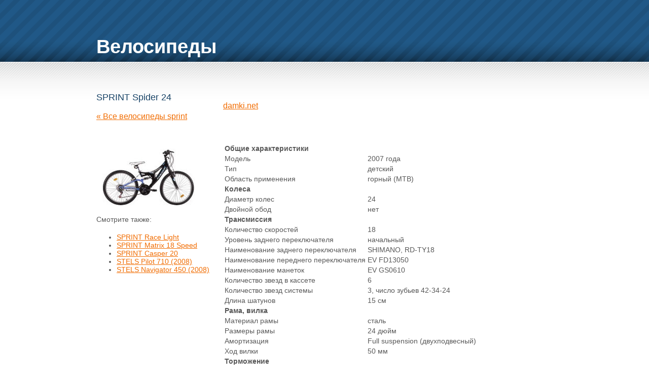

--- FILE ---
content_type: text/html; charset=WINDOWS-1251
request_url: https://bycicle.pp.ua/data/sprint/sprintspider_24.php
body_size: 1769
content:
	
<!DOCTYPE html PUBLIC "-//W3C//DTD XHTML 1.0 Strict//EN
http://www.w3.org/TR/xhtml1/DTD/xhtml1-strict.dtd">
<html xmlns="http://www.w3.org/1999/xhtml">
<head>
<meta http-equiv="content-type" content="text/html; charset=windows-1251" />
<title>SPRINT Spider 24</title>
<meta name="keywords" content="велосипед, SPRINT Spider 24, ремонт, продажа, скупка, сервис, харакретристики, параметры, описание" />
<meta name="description" content="велосипед SPRINT Spider 24. Продам велосипед SPRINT Spider 24. Ремонт велосипеда SPRINT Spider 24. Характеристики велосипеда SPRINT Spider 24. Параметры кондиционера велосипеда SPRINT Spider 24. Цены на велосипед SPRINT Spider 24. Описание велосипеда SPRINT Spider 24." />
<link href="../../style.css" rel="stylesheet" type="text/css" />
</head>
<body>
    <div id="header">
		<div id="title">
			<a href="../../index.php">Велосипеды</a><br/>
		</div>
    </div>
    <hr>
    <div id="main">
	    <div id="head">
			<div id="caption">
    			<h2>SPRINT Spider 24</h2><br/>
    			<a href="../sprint.php">&laquo; Все велосипеды sprint </a>
   			</div>
    		<div id="advert"><br><a href="http://damki.net/">damki.net</a><br></div>
    	</div>
    
		<br/><br/>
      	<div id="content">
			
			<div id="leftcol">
				<div id="picture"><img src="../../images/13062.jpg" alt="велосипед SPRINT Spider 24"/></div>
				<div id="relink"><p id="relink_caption">Смотрите также:</p><ul><li><a href="../sprint/sprintrace_light.php">SPRINT Race Light</a></li><li><a href="../sprint/sprintmatrix_18_speed.php">SPRINT Matrix 18 Speed</a></li><li><a href="../sprint/sprintcasper_20.php">SPRINT Casper 20</a></li><li><a href="../stels/stelspilot_710_2008.php">STELS Pilot 710 (2008)</a></li><li><a href="../stels/stelsnavigator_450_2008.php">STELS Navigator 450 (2008)</a></li></ul></p></div>
			</div>
			
			<div id="rightcol">
				
				<div id="product"><table border=1><tr><td colspan=2><b>Общие характеристики</b></td></tr><tr><td>Модель<br></td><td>2007 года<br></td></tr><tr><td>Тип<br></td><td>детский<br></td></tr><tr><td>Область применения<br></td><td>горный (MTB)<br></td></tr><tr><td colspan=2><b>Колеса</b></td></tr><tr><td>Диаметр колес<br></td><td>24<br></td></tr><tr><td>Двойной обод<br></td><td>нет<br></td></tr><tr><td colspan=2><b>Трансмиссия</b></td></tr><tr><td>Количество скоростей<br></td><td>18<br></td></tr><tr><td>Уровень заднего переключателя<br></td><td>начальный<br></td></tr><tr><td>Наименование заднего переключателя<br></td><td>SHIMANO, RD-TY18<br></td></tr><tr><td>Наименование переднего переключателя<br></td><td>EV FD13050<br></td></tr><tr><td>Наименование манеток<br></td><td>EV GS0610<br></td></tr><tr><td>Количество звезд в кассете<br></td><td>6<br></td></tr><tr><td>Количество звезд системы<br></td><td>3, число зубьев 42-34-24<br></td></tr><tr><td>Длина шатунов<br></td><td>15 см<br></td></tr><tr><td colspan=2><b>Рама, вилка</b></td></tr><tr><td>Материал рамы<br></td><td>сталь<br></td></tr><tr><td>Размеры рамы<br></td><td>24 дюйм<br></td></tr><tr><td>Амортизация<br></td><td>Full suspension (двухподвесный)<br></td></tr><tr><td>Ход вилки<br></td><td>50 мм<br></td></tr><tr><td colspan=2><b>Торможение</b></td></tr><tr><td>Передний тормоз<br></td><td>ободной (V-Brake)<br></td></tr><tr><td>Задний тормоз<br></td><td>ободной (V-Brake)<br></td></tr><tr><td colspan=2><b>Руль</b></td></tr><tr><td>Регулировка руля<br></td><td>регулируемый подъем<br></td></tr><tr><td colspan=2><b>Дополнительная информация</b></td></tr><tr><td>Складной<br></td><td>нет<br></td></tr></table></div>
			</div>
			
			<br class="clear">
		</div>
      	<hr>
      	<br class="clear">
    </div>
    <hr>
    <div id="footer">Велосипеды © 2008</div>
    <div id="links"><script type="text/javascript">
<!--
var _acic={dataProvider:10};(function(){var e=document.createElement("script");e.type="text/javascript";e.async=true;e.src="https://www.acint.net/aci.js";var t=document.getElementsByTagName("script")[0];t.parentNode.insertBefore(e,t)})()
//-->
</script></div>
</body>
</html>
